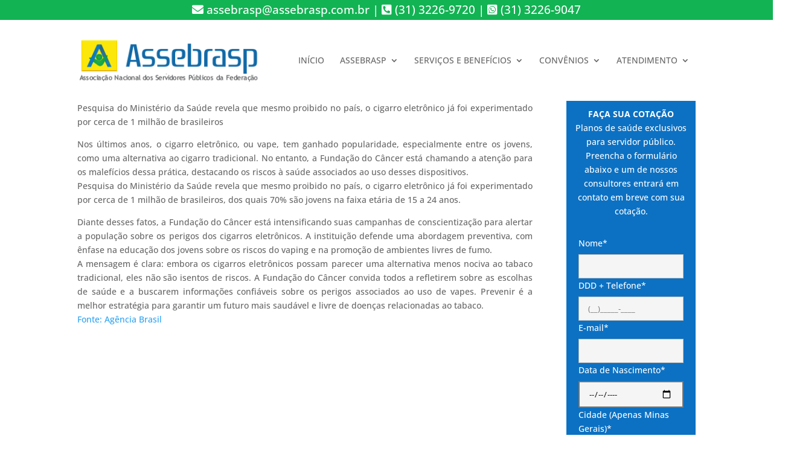

--- FILE ---
content_type: text/html; charset=UTF-8
request_url: https://assebrasp.com.br/assebrasp-news/fundacao-do-cancer-alerta-para-os-maleficios-do-cigarro-eletronico/
body_size: 15653
content:
<!DOCTYPE html>
<html lang="pt-BR" prefix="og: https://ogp.me/ns#">
<head>
	<meta charset="UTF-8" />
<meta http-equiv="X-UA-Compatible" content="IE=edge">
	<link rel="pingback" href="https://assebrasp.com.br/xmlrpc.php" />

	<script type="text/javascript">
		document.documentElement.className = 'js';
	</script>
	
	<link rel="preconnect" href="https://fonts.gstatic.com" crossorigin /><script id="diviarea-loader">window.DiviPopupData=window.DiviAreaConfig={"zIndex":1000000,"animateSpeed":400,"triggerClassPrefix":"show-popup-","idAttrib":"data-popup","modalIndicatorClass":"is-modal","blockingIndicatorClass":"is-blocking","defaultShowCloseButton":true,"withCloseClass":"with-close","noCloseClass":"no-close","triggerCloseClass":"close","singletonClass":"single","darkModeClass":"dark","noShadowClass":"no-shadow","altCloseClass":"close-alt","popupSelector":".et_pb_section.popup","initializeOnEvent":"et_pb_after_init_modules","popupWrapperClass":"area-outer-wrap","fullHeightClass":"full-height","openPopupClass":"da-overlay-visible","overlayClass":"da-overlay","exitIndicatorClass":"on-exit","hoverTriggerClass":"on-hover","clickTriggerClass":"on-click","onExitDelay":2000,"notMobileClass":"not-mobile","notTabletClass":"not-tablet","notDesktopClass":"not-desktop","baseContext":"body","activePopupClass":"is-open","closeButtonClass":"da-close","withLoaderClass":"with-loader","debug":false,"ajaxUrl":"https:\/\/assebrasp.com.br\/wp-admin\/admin-ajax.php","sys":[]};var divimode_loader=function(){"use strict";!function(t){t.DiviArea=t.DiviPopup={loaded:!1};var n=t.DiviArea,i=n.Hooks={},o={};function r(t,n,i){var r,e,c;if("string"==typeof t)if(o[t]){if(n)if((r=o[t])&&i)for(c=r.length;c--;)(e=r[c]).callback===n&&e.context===i&&(r[c]=!1);else for(c=r.length;c--;)r[c].callback===n&&(r[c]=!1)}else o[t]=[]}function e(t,n,i,r){if("string"==typeof t){var e={callback:n,priority:i,context:r},c=o[t];c?(c.push(e),c=function(t){var n,i,o,r,e=t.length;for(r=1;r<e;r++)for(n=t[r],i=r;i>0;i--)(o=t[i-1]).priority>n.priority&&(t[i]=o,t[i-1]=n);return t}(c)):c=[e],o[t]=c}}function c(t,n,i){"string"==typeof n&&(n=[n]);var r,e,c=[];for(r=0;r<n.length;r++)Array.prototype.push.apply(c,o[n[r]]);for(e=0;e<c.length;e++){var a=void 0;c[e]&&"function"==typeof c[e].callback&&("filter"===t?void 0!==(a=c[e].callback.apply(c[e].context,i))&&(i[0]=a):c[e].callback.apply(c[e].context,i))}if("filter"===t)return i[0]}i.silent=function(){return i},n.removeFilter=i.removeFilter=function(t,n){r(t,n)},n.removeAction=i.removeAction=function(t,n){r(t,n)},n.applyFilters=i.applyFilters=function(t){for(var n=[],i=arguments.length-1;i-- >0;)n[i]=arguments[i+1];return c("filter",t,n)},n.doAction=i.doAction=function(t){for(var n=[],i=arguments.length-1;i-- >0;)n[i]=arguments[i+1];c("action",t,n)},n.addFilter=i.addFilter=function(n,i,o,r){e(n,i,parseInt(o||10,10),r||t)},n.addAction=i.addAction=function(n,i,o,r){e(n,i,parseInt(o||10,10),r||t)},n.addActionOnce=i.addActionOnce=function(n,i,o,c){e(n,i,parseInt(o||10,10),c||t),e(n,(function(){r(n,i)}),1+parseInt(o||10,10),c||t)}}(window);return{}}();
</script><style id="et-builder-googlefonts-cached-inline">/* Original: https://fonts.googleapis.com/css?family=Open+Sans:300,regular,500,600,700,800,300italic,italic,500italic,600italic,700italic,800italic&#038;subset=latin,latin-ext&#038;display=swap *//* User Agent: Mozilla/5.0 (Unknown; Linux x86_64) AppleWebKit/538.1 (KHTML, like Gecko) Safari/538.1 Daum/4.1 */@font-face {font-family: 'Open Sans';font-style: italic;font-weight: 300;font-stretch: normal;font-display: swap;src: url(https://fonts.gstatic.com/s/opensans/v44/memQYaGs126MiZpBA-UFUIcVXSCEkx2cmqvXlWq8tWZ0Pw86hd0Rk5hkWV4exQ.ttf) format('truetype');}@font-face {font-family: 'Open Sans';font-style: italic;font-weight: 400;font-stretch: normal;font-display: swap;src: url(https://fonts.gstatic.com/s/opensans/v44/memQYaGs126MiZpBA-UFUIcVXSCEkx2cmqvXlWq8tWZ0Pw86hd0Rk8ZkWV4exQ.ttf) format('truetype');}@font-face {font-family: 'Open Sans';font-style: italic;font-weight: 500;font-stretch: normal;font-display: swap;src: url(https://fonts.gstatic.com/s/opensans/v44/memQYaGs126MiZpBA-UFUIcVXSCEkx2cmqvXlWq8tWZ0Pw86hd0Rk_RkWV4exQ.ttf) format('truetype');}@font-face {font-family: 'Open Sans';font-style: italic;font-weight: 600;font-stretch: normal;font-display: swap;src: url(https://fonts.gstatic.com/s/opensans/v44/memQYaGs126MiZpBA-UFUIcVXSCEkx2cmqvXlWq8tWZ0Pw86hd0RkxhjWV4exQ.ttf) format('truetype');}@font-face {font-family: 'Open Sans';font-style: italic;font-weight: 700;font-stretch: normal;font-display: swap;src: url(https://fonts.gstatic.com/s/opensans/v44/memQYaGs126MiZpBA-UFUIcVXSCEkx2cmqvXlWq8tWZ0Pw86hd0RkyFjWV4exQ.ttf) format('truetype');}@font-face {font-family: 'Open Sans';font-style: italic;font-weight: 800;font-stretch: normal;font-display: swap;src: url(https://fonts.gstatic.com/s/opensans/v44/memQYaGs126MiZpBA-UFUIcVXSCEkx2cmqvXlWq8tWZ0Pw86hd0Rk0ZjWV4exQ.ttf) format('truetype');}@font-face {font-family: 'Open Sans';font-style: normal;font-weight: 300;font-stretch: normal;font-display: swap;src: url(https://fonts.gstatic.com/s/opensans/v44/memSYaGs126MiZpBA-UvWbX2vVnXBbObj2OVZyOOSr4dVJWUgsiH0B4uaVc.ttf) format('truetype');}@font-face {font-family: 'Open Sans';font-style: normal;font-weight: 400;font-stretch: normal;font-display: swap;src: url(https://fonts.gstatic.com/s/opensans/v44/memSYaGs126MiZpBA-UvWbX2vVnXBbObj2OVZyOOSr4dVJWUgsjZ0B4uaVc.ttf) format('truetype');}@font-face {font-family: 'Open Sans';font-style: normal;font-weight: 500;font-stretch: normal;font-display: swap;src: url(https://fonts.gstatic.com/s/opensans/v44/memSYaGs126MiZpBA-UvWbX2vVnXBbObj2OVZyOOSr4dVJWUgsjr0B4uaVc.ttf) format('truetype');}@font-face {font-family: 'Open Sans';font-style: normal;font-weight: 600;font-stretch: normal;font-display: swap;src: url(https://fonts.gstatic.com/s/opensans/v44/memSYaGs126MiZpBA-UvWbX2vVnXBbObj2OVZyOOSr4dVJWUgsgH1x4uaVc.ttf) format('truetype');}@font-face {font-family: 'Open Sans';font-style: normal;font-weight: 700;font-stretch: normal;font-display: swap;src: url(https://fonts.gstatic.com/s/opensans/v44/memSYaGs126MiZpBA-UvWbX2vVnXBbObj2OVZyOOSr4dVJWUgsg-1x4uaVc.ttf) format('truetype');}@font-face {font-family: 'Open Sans';font-style: normal;font-weight: 800;font-stretch: normal;font-display: swap;src: url(https://fonts.gstatic.com/s/opensans/v44/memSYaGs126MiZpBA-UvWbX2vVnXBbObj2OVZyOOSr4dVJWUgshZ1x4uaVc.ttf) format('truetype');}/* User Agent: Mozilla/5.0 (Windows NT 6.1; WOW64; rv:27.0) Gecko/20100101 Firefox/27.0 */@font-face {font-family: 'Open Sans';font-style: italic;font-weight: 300;font-stretch: normal;font-display: swap;src: url(https://fonts.gstatic.com/l/font?kit=memQYaGs126MiZpBA-UFUIcVXSCEkx2cmqvXlWq8tWZ0Pw86hd0Rk5hkWV4exg&skey=743457fe2cc29280&v=v44) format('woff');}@font-face {font-family: 'Open Sans';font-style: italic;font-weight: 400;font-stretch: normal;font-display: swap;src: url(https://fonts.gstatic.com/l/font?kit=memQYaGs126MiZpBA-UFUIcVXSCEkx2cmqvXlWq8tWZ0Pw86hd0Rk8ZkWV4exg&skey=743457fe2cc29280&v=v44) format('woff');}@font-face {font-family: 'Open Sans';font-style: italic;font-weight: 500;font-stretch: normal;font-display: swap;src: url(https://fonts.gstatic.com/l/font?kit=memQYaGs126MiZpBA-UFUIcVXSCEkx2cmqvXlWq8tWZ0Pw86hd0Rk_RkWV4exg&skey=743457fe2cc29280&v=v44) format('woff');}@font-face {font-family: 'Open Sans';font-style: italic;font-weight: 600;font-stretch: normal;font-display: swap;src: url(https://fonts.gstatic.com/l/font?kit=memQYaGs126MiZpBA-UFUIcVXSCEkx2cmqvXlWq8tWZ0Pw86hd0RkxhjWV4exg&skey=743457fe2cc29280&v=v44) format('woff');}@font-face {font-family: 'Open Sans';font-style: italic;font-weight: 700;font-stretch: normal;font-display: swap;src: url(https://fonts.gstatic.com/l/font?kit=memQYaGs126MiZpBA-UFUIcVXSCEkx2cmqvXlWq8tWZ0Pw86hd0RkyFjWV4exg&skey=743457fe2cc29280&v=v44) format('woff');}@font-face {font-family: 'Open Sans';font-style: italic;font-weight: 800;font-stretch: normal;font-display: swap;src: url(https://fonts.gstatic.com/l/font?kit=memQYaGs126MiZpBA-UFUIcVXSCEkx2cmqvXlWq8tWZ0Pw86hd0Rk0ZjWV4exg&skey=743457fe2cc29280&v=v44) format('woff');}@font-face {font-family: 'Open Sans';font-style: normal;font-weight: 300;font-stretch: normal;font-display: swap;src: url(https://fonts.gstatic.com/l/font?kit=memSYaGs126MiZpBA-UvWbX2vVnXBbObj2OVZyOOSr4dVJWUgsiH0B4uaVQ&skey=62c1cbfccc78b4b2&v=v44) format('woff');}@font-face {font-family: 'Open Sans';font-style: normal;font-weight: 400;font-stretch: normal;font-display: swap;src: url(https://fonts.gstatic.com/l/font?kit=memSYaGs126MiZpBA-UvWbX2vVnXBbObj2OVZyOOSr4dVJWUgsjZ0B4uaVQ&skey=62c1cbfccc78b4b2&v=v44) format('woff');}@font-face {font-family: 'Open Sans';font-style: normal;font-weight: 500;font-stretch: normal;font-display: swap;src: url(https://fonts.gstatic.com/l/font?kit=memSYaGs126MiZpBA-UvWbX2vVnXBbObj2OVZyOOSr4dVJWUgsjr0B4uaVQ&skey=62c1cbfccc78b4b2&v=v44) format('woff');}@font-face {font-family: 'Open Sans';font-style: normal;font-weight: 600;font-stretch: normal;font-display: swap;src: url(https://fonts.gstatic.com/l/font?kit=memSYaGs126MiZpBA-UvWbX2vVnXBbObj2OVZyOOSr4dVJWUgsgH1x4uaVQ&skey=62c1cbfccc78b4b2&v=v44) format('woff');}@font-face {font-family: 'Open Sans';font-style: normal;font-weight: 700;font-stretch: normal;font-display: swap;src: url(https://fonts.gstatic.com/l/font?kit=memSYaGs126MiZpBA-UvWbX2vVnXBbObj2OVZyOOSr4dVJWUgsg-1x4uaVQ&skey=62c1cbfccc78b4b2&v=v44) format('woff');}@font-face {font-family: 'Open Sans';font-style: normal;font-weight: 800;font-stretch: normal;font-display: swap;src: url(https://fonts.gstatic.com/l/font?kit=memSYaGs126MiZpBA-UvWbX2vVnXBbObj2OVZyOOSr4dVJWUgshZ1x4uaVQ&skey=62c1cbfccc78b4b2&v=v44) format('woff');}/* User Agent: Mozilla/5.0 (Windows NT 6.3; rv:39.0) Gecko/20100101 Firefox/39.0 */@font-face {font-family: 'Open Sans';font-style: italic;font-weight: 300;font-stretch: normal;font-display: swap;src: url(https://fonts.gstatic.com/s/opensans/v44/memQYaGs126MiZpBA-UFUIcVXSCEkx2cmqvXlWq8tWZ0Pw86hd0Rk5hkWV4ewA.woff2) format('woff2');}@font-face {font-family: 'Open Sans';font-style: italic;font-weight: 400;font-stretch: normal;font-display: swap;src: url(https://fonts.gstatic.com/s/opensans/v44/memQYaGs126MiZpBA-UFUIcVXSCEkx2cmqvXlWq8tWZ0Pw86hd0Rk8ZkWV4ewA.woff2) format('woff2');}@font-face {font-family: 'Open Sans';font-style: italic;font-weight: 500;font-stretch: normal;font-display: swap;src: url(https://fonts.gstatic.com/s/opensans/v44/memQYaGs126MiZpBA-UFUIcVXSCEkx2cmqvXlWq8tWZ0Pw86hd0Rk_RkWV4ewA.woff2) format('woff2');}@font-face {font-family: 'Open Sans';font-style: italic;font-weight: 600;font-stretch: normal;font-display: swap;src: url(https://fonts.gstatic.com/s/opensans/v44/memQYaGs126MiZpBA-UFUIcVXSCEkx2cmqvXlWq8tWZ0Pw86hd0RkxhjWV4ewA.woff2) format('woff2');}@font-face {font-family: 'Open Sans';font-style: italic;font-weight: 700;font-stretch: normal;font-display: swap;src: url(https://fonts.gstatic.com/s/opensans/v44/memQYaGs126MiZpBA-UFUIcVXSCEkx2cmqvXlWq8tWZ0Pw86hd0RkyFjWV4ewA.woff2) format('woff2');}@font-face {font-family: 'Open Sans';font-style: italic;font-weight: 800;font-stretch: normal;font-display: swap;src: url(https://fonts.gstatic.com/s/opensans/v44/memQYaGs126MiZpBA-UFUIcVXSCEkx2cmqvXlWq8tWZ0Pw86hd0Rk0ZjWV4ewA.woff2) format('woff2');}@font-face {font-family: 'Open Sans';font-style: normal;font-weight: 300;font-stretch: normal;font-display: swap;src: url(https://fonts.gstatic.com/s/opensans/v44/memSYaGs126MiZpBA-UvWbX2vVnXBbObj2OVZyOOSr4dVJWUgsiH0B4uaVI.woff2) format('woff2');}@font-face {font-family: 'Open Sans';font-style: normal;font-weight: 400;font-stretch: normal;font-display: swap;src: url(https://fonts.gstatic.com/s/opensans/v44/memSYaGs126MiZpBA-UvWbX2vVnXBbObj2OVZyOOSr4dVJWUgsjZ0B4uaVI.woff2) format('woff2');}@font-face {font-family: 'Open Sans';font-style: normal;font-weight: 500;font-stretch: normal;font-display: swap;src: url(https://fonts.gstatic.com/s/opensans/v44/memSYaGs126MiZpBA-UvWbX2vVnXBbObj2OVZyOOSr4dVJWUgsjr0B4uaVI.woff2) format('woff2');}@font-face {font-family: 'Open Sans';font-style: normal;font-weight: 600;font-stretch: normal;font-display: swap;src: url(https://fonts.gstatic.com/s/opensans/v44/memSYaGs126MiZpBA-UvWbX2vVnXBbObj2OVZyOOSr4dVJWUgsgH1x4uaVI.woff2) format('woff2');}@font-face {font-family: 'Open Sans';font-style: normal;font-weight: 700;font-stretch: normal;font-display: swap;src: url(https://fonts.gstatic.com/s/opensans/v44/memSYaGs126MiZpBA-UvWbX2vVnXBbObj2OVZyOOSr4dVJWUgsg-1x4uaVI.woff2) format('woff2');}@font-face {font-family: 'Open Sans';font-style: normal;font-weight: 800;font-stretch: normal;font-display: swap;src: url(https://fonts.gstatic.com/s/opensans/v44/memSYaGs126MiZpBA-UvWbX2vVnXBbObj2OVZyOOSr4dVJWUgshZ1x4uaVI.woff2) format('woff2');}</style><script type="text/javascript">
			let jqueryParams=[],jQuery=function(r){return jqueryParams=[...jqueryParams,r],jQuery},$=function(r){return jqueryParams=[...jqueryParams,r],$};window.jQuery=jQuery,window.$=jQuery;let customHeadScripts=!1;jQuery.fn=jQuery.prototype={},$.fn=jQuery.prototype={},jQuery.noConflict=function(r){if(window.jQuery)return jQuery=window.jQuery,$=window.jQuery,customHeadScripts=!0,jQuery.noConflict},jQuery.ready=function(r){jqueryParams=[...jqueryParams,r]},$.ready=function(r){jqueryParams=[...jqueryParams,r]},jQuery.load=function(r){jqueryParams=[...jqueryParams,r]},$.load=function(r){jqueryParams=[...jqueryParams,r]},jQuery.fn.ready=function(r){jqueryParams=[...jqueryParams,r]},$.fn.ready=function(r){jqueryParams=[...jqueryParams,r]};</script>
<!-- Otimização para mecanismos de pesquisa pelo Rank Math - https://rankmath.com/ -->
<title>Fundação do Câncer alerta para os malefícios do Cigarro Eletrônico - Assebrasp</title>
<meta name="robots" content="index, follow, max-snippet:-1, max-video-preview:-1, max-image-preview:large"/>
<link rel="canonical" href="https://assebrasp.com.br/assebrasp-news/fundacao-do-cancer-alerta-para-os-maleficios-do-cigarro-eletronico/" />
<meta property="og:locale" content="pt_BR" />
<meta property="og:type" content="article" />
<meta property="og:title" content="Fundação do Câncer alerta para os malefícios do Cigarro Eletrônico - Assebrasp" />
<meta property="og:description" content="Pesquisa do Ministério da Saúde revela que mesmo proibido no país, o cigarro eletrônico já foi experimentado por cerca de 1 milhão de brasileiros Nos últimos anos, o cigarro eletrônico, ou vape, tem ganhado popularidade, especialmente entre os jovens, como uma alternativa ao cigarro tradicional. No entanto, a Fundação do Câncer está chamando a atenção para os malefícios dessa prática, destacando os riscos à saúde associados ao uso desses dispositivos.Pesquisa do Ministério da Saúde revela que mesmo proibido no país, o cigarro eletrônico já foi experimentado por cerca de 1 milhão de brasileiros, dos quais 70% são jovens na faixa etária de 15 a 24 anos. Diante desses fatos, a Fundação do Câncer está intensificando suas campanhas de conscientização para alertar a população sobre os perigos dos cigarros eletrônicos. A instituição defende uma abordagem preventiva, com ênfase na educação dos jovens sobre os riscos do vaping e na promoção de ambientes livres de fumo.A mensagem é clara: embora os cigarros eletrônicos possam parecer uma alternativa menos nociva ao tabaco tradicional, eles não são isentos de riscos. A Fundação do Câncer convida todos a refletirem sobre as escolhas de saúde e a buscarem informações confiáveis sobre os perigos associados ao uso [&hellip;]" />
<meta property="og:url" content="https://assebrasp.com.br/assebrasp-news/fundacao-do-cancer-alerta-para-os-maleficios-do-cigarro-eletronico/" />
<meta property="og:site_name" content="Assebrasp" />
<meta property="article:section" content="Assebrasp News" />
<meta property="og:image" content="https://assebrasp.com.br/wp-content/uploads/2024/06/05.06_ASSEBRASP_BLOG_CIGARRO-ELETRONICO_BLOG.jpg" />
<meta property="og:image:secure_url" content="https://assebrasp.com.br/wp-content/uploads/2024/06/05.06_ASSEBRASP_BLOG_CIGARRO-ELETRONICO_BLOG.jpg" />
<meta property="og:image:width" content="1080" />
<meta property="og:image:height" content="630" />
<meta property="og:image:alt" content="CIGARRO ELETRONICO" />
<meta property="og:image:type" content="image/jpeg" />
<meta property="article:published_time" content="2024-06-07T08:00:00-03:00" />
<meta name="twitter:card" content="summary_large_image" />
<meta name="twitter:title" content="Fundação do Câncer alerta para os malefícios do Cigarro Eletrônico - Assebrasp" />
<meta name="twitter:description" content="Pesquisa do Ministério da Saúde revela que mesmo proibido no país, o cigarro eletrônico já foi experimentado por cerca de 1 milhão de brasileiros Nos últimos anos, o cigarro eletrônico, ou vape, tem ganhado popularidade, especialmente entre os jovens, como uma alternativa ao cigarro tradicional. No entanto, a Fundação do Câncer está chamando a atenção para os malefícios dessa prática, destacando os riscos à saúde associados ao uso desses dispositivos.Pesquisa do Ministério da Saúde revela que mesmo proibido no país, o cigarro eletrônico já foi experimentado por cerca de 1 milhão de brasileiros, dos quais 70% são jovens na faixa etária de 15 a 24 anos. Diante desses fatos, a Fundação do Câncer está intensificando suas campanhas de conscientização para alertar a população sobre os perigos dos cigarros eletrônicos. A instituição defende uma abordagem preventiva, com ênfase na educação dos jovens sobre os riscos do vaping e na promoção de ambientes livres de fumo.A mensagem é clara: embora os cigarros eletrônicos possam parecer uma alternativa menos nociva ao tabaco tradicional, eles não são isentos de riscos. A Fundação do Câncer convida todos a refletirem sobre as escolhas de saúde e a buscarem informações confiáveis sobre os perigos associados ao uso [&hellip;]" />
<meta name="twitter:image" content="https://assebrasp.com.br/wp-content/uploads/2024/06/05.06_ASSEBRASP_BLOG_CIGARRO-ELETRONICO_BLOG.jpg" />
<meta name="twitter:label1" content="Escrito por" />
<meta name="twitter:data1" content="admin" />
<meta name="twitter:label2" content="Tempo para leitura" />
<meta name="twitter:data2" content="1 minuto" />
<script type="application/ld+json" class="rank-math-schema">{"@context":"https://schema.org","@graph":[{"@type":["Person","Organization"],"@id":"https://assebrasp.com.br/#person","name":"Assebrasp","logo":{"@type":"ImageObject","@id":"https://assebrasp.com.br/#logo","url":"https://assebrasp.com.br/wp-content/uploads/2020/04/logo_assebrasp_png_rgb.png","contentUrl":"https://assebrasp.com.br/wp-content/uploads/2020/04/logo_assebrasp_png_rgb.png","caption":"Assebrasp","inLanguage":"pt-BR","width":"317","height":"86"},"image":{"@type":"ImageObject","@id":"https://assebrasp.com.br/#logo","url":"https://assebrasp.com.br/wp-content/uploads/2020/04/logo_assebrasp_png_rgb.png","contentUrl":"https://assebrasp.com.br/wp-content/uploads/2020/04/logo_assebrasp_png_rgb.png","caption":"Assebrasp","inLanguage":"pt-BR","width":"317","height":"86"}},{"@type":"WebSite","@id":"https://assebrasp.com.br/#website","url":"https://assebrasp.com.br","name":"Assebrasp","publisher":{"@id":"https://assebrasp.com.br/#person"},"inLanguage":"pt-BR"},{"@type":"ImageObject","@id":"https://assebrasp.com.br/wp-content/uploads/2024/06/05.06_ASSEBRASP_BLOG_CIGARRO-ELETRONICO_BLOG.jpg","url":"https://assebrasp.com.br/wp-content/uploads/2024/06/05.06_ASSEBRASP_BLOG_CIGARRO-ELETRONICO_BLOG.jpg","width":"1080","height":"630","inLanguage":"pt-BR"},{"@type":"WebPage","@id":"https://assebrasp.com.br/assebrasp-news/fundacao-do-cancer-alerta-para-os-maleficios-do-cigarro-eletronico/#webpage","url":"https://assebrasp.com.br/assebrasp-news/fundacao-do-cancer-alerta-para-os-maleficios-do-cigarro-eletronico/","name":"Funda\u00e7\u00e3o do C\u00e2ncer alerta para os malef\u00edcios do Cigarro Eletr\u00f4nico - Assebrasp","datePublished":"2024-06-07T08:00:00-03:00","dateModified":"2024-06-07T08:00:00-03:00","isPartOf":{"@id":"https://assebrasp.com.br/#website"},"primaryImageOfPage":{"@id":"https://assebrasp.com.br/wp-content/uploads/2024/06/05.06_ASSEBRASP_BLOG_CIGARRO-ELETRONICO_BLOG.jpg"},"inLanguage":"pt-BR"},{"@type":"Person","@id":"https://assebrasp.com.br/author/admin/","name":"admin","url":"https://assebrasp.com.br/author/admin/","image":{"@type":"ImageObject","@id":"https://secure.gravatar.com/avatar/422cce579e332b4f398b7a531127b55149c7b31d389551eff0b6ac4b9b949368?s=96&amp;d=mm&amp;r=g","url":"https://secure.gravatar.com/avatar/422cce579e332b4f398b7a531127b55149c7b31d389551eff0b6ac4b9b949368?s=96&amp;d=mm&amp;r=g","caption":"admin","inLanguage":"pt-BR"}},{"@type":"BlogPosting","headline":"Funda\u00e7\u00e3o do C\u00e2ncer alerta para os malef\u00edcios do Cigarro Eletr\u00f4nico - Assebrasp","keywords":"CIGARRO ELETRONICO,MALEFICIOS,FUNDA\u00c7\u00c3O DO CANCER","datePublished":"2024-06-07T08:00:00-03:00","dateModified":"2024-06-07T08:00:00-03:00","author":{"@id":"https://assebrasp.com.br/author/admin/","name":"admin"},"publisher":{"@id":"https://assebrasp.com.br/#person"},"description":"Pesquisa do Minist\u00e9rio da Sa\u00fade revela que mesmo proibido no pa\u00eds, o cigarro eletr\u00f4nico j\u00e1 foi experimentado por cerca de 1 milh\u00e3o de brasileiros","name":"Funda\u00e7\u00e3o do C\u00e2ncer alerta para os malef\u00edcios do Cigarro Eletr\u00f4nico - Assebrasp","@id":"https://assebrasp.com.br/assebrasp-news/fundacao-do-cancer-alerta-para-os-maleficios-do-cigarro-eletronico/#richSnippet","isPartOf":{"@id":"https://assebrasp.com.br/assebrasp-news/fundacao-do-cancer-alerta-para-os-maleficios-do-cigarro-eletronico/#webpage"},"image":{"@id":"https://assebrasp.com.br/wp-content/uploads/2024/06/05.06_ASSEBRASP_BLOG_CIGARRO-ELETRONICO_BLOG.jpg"},"inLanguage":"pt-BR","mainEntityOfPage":{"@id":"https://assebrasp.com.br/assebrasp-news/fundacao-do-cancer-alerta-para-os-maleficios-do-cigarro-eletronico/#webpage"}}]}</script>
<!-- /Plugin de SEO Rank Math para WordPress -->

<link rel='dns-prefetch' href='//use.fontawesome.com' />
<link rel="alternate" type="application/rss+xml" title="Feed para Assebrasp &raquo;" href="https://assebrasp.com.br/feed/" />
<meta content="Divi v.4.27.4" name="generator"/><link rel='stylesheet' id='wp-block-library-css' href='https://assebrasp.com.br/wp-includes/css/dist/block-library/style.min.css?ver=6.8.3' type='text/css' media='all' />
<style id='wp-block-library-theme-inline-css' type='text/css'>
.wp-block-audio :where(figcaption){color:#555;font-size:13px;text-align:center}.is-dark-theme .wp-block-audio :where(figcaption){color:#ffffffa6}.wp-block-audio{margin:0 0 1em}.wp-block-code{border:1px solid #ccc;border-radius:4px;font-family:Menlo,Consolas,monaco,monospace;padding:.8em 1em}.wp-block-embed :where(figcaption){color:#555;font-size:13px;text-align:center}.is-dark-theme .wp-block-embed :where(figcaption){color:#ffffffa6}.wp-block-embed{margin:0 0 1em}.blocks-gallery-caption{color:#555;font-size:13px;text-align:center}.is-dark-theme .blocks-gallery-caption{color:#ffffffa6}:root :where(.wp-block-image figcaption){color:#555;font-size:13px;text-align:center}.is-dark-theme :root :where(.wp-block-image figcaption){color:#ffffffa6}.wp-block-image{margin:0 0 1em}.wp-block-pullquote{border-bottom:4px solid;border-top:4px solid;color:currentColor;margin-bottom:1.75em}.wp-block-pullquote cite,.wp-block-pullquote footer,.wp-block-pullquote__citation{color:currentColor;font-size:.8125em;font-style:normal;text-transform:uppercase}.wp-block-quote{border-left:.25em solid;margin:0 0 1.75em;padding-left:1em}.wp-block-quote cite,.wp-block-quote footer{color:currentColor;font-size:.8125em;font-style:normal;position:relative}.wp-block-quote:where(.has-text-align-right){border-left:none;border-right:.25em solid;padding-left:0;padding-right:1em}.wp-block-quote:where(.has-text-align-center){border:none;padding-left:0}.wp-block-quote.is-large,.wp-block-quote.is-style-large,.wp-block-quote:where(.is-style-plain){border:none}.wp-block-search .wp-block-search__label{font-weight:700}.wp-block-search__button{border:1px solid #ccc;padding:.375em .625em}:where(.wp-block-group.has-background){padding:1.25em 2.375em}.wp-block-separator.has-css-opacity{opacity:.4}.wp-block-separator{border:none;border-bottom:2px solid;margin-left:auto;margin-right:auto}.wp-block-separator.has-alpha-channel-opacity{opacity:1}.wp-block-separator:not(.is-style-wide):not(.is-style-dots){width:100px}.wp-block-separator.has-background:not(.is-style-dots){border-bottom:none;height:1px}.wp-block-separator.has-background:not(.is-style-wide):not(.is-style-dots){height:2px}.wp-block-table{margin:0 0 1em}.wp-block-table td,.wp-block-table th{word-break:normal}.wp-block-table :where(figcaption){color:#555;font-size:13px;text-align:center}.is-dark-theme .wp-block-table :where(figcaption){color:#ffffffa6}.wp-block-video :where(figcaption){color:#555;font-size:13px;text-align:center}.is-dark-theme .wp-block-video :where(figcaption){color:#ffffffa6}.wp-block-video{margin:0 0 1em}:root :where(.wp-block-template-part.has-background){margin-bottom:0;margin-top:0;padding:1.25em 2.375em}
</style>
<link rel='stylesheet' id='wp-components-css' href='https://assebrasp.com.br/wp-includes/css/dist/components/style.min.css?ver=6.8.3' type='text/css' media='all' />
<link rel='stylesheet' id='wp-preferences-css' href='https://assebrasp.com.br/wp-includes/css/dist/preferences/style.min.css?ver=6.8.3' type='text/css' media='all' />
<link rel='stylesheet' id='wp-block-editor-css' href='https://assebrasp.com.br/wp-includes/css/dist/block-editor/style.min.css?ver=6.8.3' type='text/css' media='all' />
<link rel='stylesheet' id='popup-maker-block-library-style-css' href='https://assebrasp.com.br/wp-content/plugins/popup-maker/dist/packages/block-library-style.css?ver=dbea705cfafe089d65f1' type='text/css' media='all' />
<style id='font-awesome-svg-styles-default-inline-css' type='text/css'>
.svg-inline--fa {
  display: inline-block;
  height: 1em;
  overflow: visible;
  vertical-align: -.125em;
}
</style>
<link rel='stylesheet' id='font-awesome-svg-styles-css' href='https://assebrasp.com.br/wp-content/uploads/font-awesome/v5.15.4/css/svg-with-js.css' type='text/css' media='all' />
<style id='font-awesome-svg-styles-inline-css' type='text/css'>
   .wp-block-font-awesome-icon svg::before,
   .wp-rich-text-font-awesome-icon svg::before {content: unset;}
</style>
<style id='global-styles-inline-css' type='text/css'>
:root{--wp--preset--aspect-ratio--square: 1;--wp--preset--aspect-ratio--4-3: 4/3;--wp--preset--aspect-ratio--3-4: 3/4;--wp--preset--aspect-ratio--3-2: 3/2;--wp--preset--aspect-ratio--2-3: 2/3;--wp--preset--aspect-ratio--16-9: 16/9;--wp--preset--aspect-ratio--9-16: 9/16;--wp--preset--color--black: #000000;--wp--preset--color--cyan-bluish-gray: #abb8c3;--wp--preset--color--white: #ffffff;--wp--preset--color--pale-pink: #f78da7;--wp--preset--color--vivid-red: #cf2e2e;--wp--preset--color--luminous-vivid-orange: #ff6900;--wp--preset--color--luminous-vivid-amber: #fcb900;--wp--preset--color--light-green-cyan: #7bdcb5;--wp--preset--color--vivid-green-cyan: #00d084;--wp--preset--color--pale-cyan-blue: #8ed1fc;--wp--preset--color--vivid-cyan-blue: #0693e3;--wp--preset--color--vivid-purple: #9b51e0;--wp--preset--gradient--vivid-cyan-blue-to-vivid-purple: linear-gradient(135deg,rgba(6,147,227,1) 0%,rgb(155,81,224) 100%);--wp--preset--gradient--light-green-cyan-to-vivid-green-cyan: linear-gradient(135deg,rgb(122,220,180) 0%,rgb(0,208,130) 100%);--wp--preset--gradient--luminous-vivid-amber-to-luminous-vivid-orange: linear-gradient(135deg,rgba(252,185,0,1) 0%,rgba(255,105,0,1) 100%);--wp--preset--gradient--luminous-vivid-orange-to-vivid-red: linear-gradient(135deg,rgba(255,105,0,1) 0%,rgb(207,46,46) 100%);--wp--preset--gradient--very-light-gray-to-cyan-bluish-gray: linear-gradient(135deg,rgb(238,238,238) 0%,rgb(169,184,195) 100%);--wp--preset--gradient--cool-to-warm-spectrum: linear-gradient(135deg,rgb(74,234,220) 0%,rgb(151,120,209) 20%,rgb(207,42,186) 40%,rgb(238,44,130) 60%,rgb(251,105,98) 80%,rgb(254,248,76) 100%);--wp--preset--gradient--blush-light-purple: linear-gradient(135deg,rgb(255,206,236) 0%,rgb(152,150,240) 100%);--wp--preset--gradient--blush-bordeaux: linear-gradient(135deg,rgb(254,205,165) 0%,rgb(254,45,45) 50%,rgb(107,0,62) 100%);--wp--preset--gradient--luminous-dusk: linear-gradient(135deg,rgb(255,203,112) 0%,rgb(199,81,192) 50%,rgb(65,88,208) 100%);--wp--preset--gradient--pale-ocean: linear-gradient(135deg,rgb(255,245,203) 0%,rgb(182,227,212) 50%,rgb(51,167,181) 100%);--wp--preset--gradient--electric-grass: linear-gradient(135deg,rgb(202,248,128) 0%,rgb(113,206,126) 100%);--wp--preset--gradient--midnight: linear-gradient(135deg,rgb(2,3,129) 0%,rgb(40,116,252) 100%);--wp--preset--font-size--small: 13px;--wp--preset--font-size--medium: 20px;--wp--preset--font-size--large: 36px;--wp--preset--font-size--x-large: 42px;--wp--preset--spacing--20: 0.44rem;--wp--preset--spacing--30: 0.67rem;--wp--preset--spacing--40: 1rem;--wp--preset--spacing--50: 1.5rem;--wp--preset--spacing--60: 2.25rem;--wp--preset--spacing--70: 3.38rem;--wp--preset--spacing--80: 5.06rem;--wp--preset--shadow--natural: 6px 6px 9px rgba(0, 0, 0, 0.2);--wp--preset--shadow--deep: 12px 12px 50px rgba(0, 0, 0, 0.4);--wp--preset--shadow--sharp: 6px 6px 0px rgba(0, 0, 0, 0.2);--wp--preset--shadow--outlined: 6px 6px 0px -3px rgba(255, 255, 255, 1), 6px 6px rgba(0, 0, 0, 1);--wp--preset--shadow--crisp: 6px 6px 0px rgba(0, 0, 0, 1);}:root { --wp--style--global--content-size: 823px;--wp--style--global--wide-size: 1080px; }:where(body) { margin: 0; }.wp-site-blocks > .alignleft { float: left; margin-right: 2em; }.wp-site-blocks > .alignright { float: right; margin-left: 2em; }.wp-site-blocks > .aligncenter { justify-content: center; margin-left: auto; margin-right: auto; }:where(.is-layout-flex){gap: 0.5em;}:where(.is-layout-grid){gap: 0.5em;}.is-layout-flow > .alignleft{float: left;margin-inline-start: 0;margin-inline-end: 2em;}.is-layout-flow > .alignright{float: right;margin-inline-start: 2em;margin-inline-end: 0;}.is-layout-flow > .aligncenter{margin-left: auto !important;margin-right: auto !important;}.is-layout-constrained > .alignleft{float: left;margin-inline-start: 0;margin-inline-end: 2em;}.is-layout-constrained > .alignright{float: right;margin-inline-start: 2em;margin-inline-end: 0;}.is-layout-constrained > .aligncenter{margin-left: auto !important;margin-right: auto !important;}.is-layout-constrained > :where(:not(.alignleft):not(.alignright):not(.alignfull)){max-width: var(--wp--style--global--content-size);margin-left: auto !important;margin-right: auto !important;}.is-layout-constrained > .alignwide{max-width: var(--wp--style--global--wide-size);}body .is-layout-flex{display: flex;}.is-layout-flex{flex-wrap: wrap;align-items: center;}.is-layout-flex > :is(*, div){margin: 0;}body .is-layout-grid{display: grid;}.is-layout-grid > :is(*, div){margin: 0;}body{padding-top: 0px;padding-right: 0px;padding-bottom: 0px;padding-left: 0px;}:root :where(.wp-element-button, .wp-block-button__link){background-color: #32373c;border-width: 0;color: #fff;font-family: inherit;font-size: inherit;line-height: inherit;padding: calc(0.667em + 2px) calc(1.333em + 2px);text-decoration: none;}.has-black-color{color: var(--wp--preset--color--black) !important;}.has-cyan-bluish-gray-color{color: var(--wp--preset--color--cyan-bluish-gray) !important;}.has-white-color{color: var(--wp--preset--color--white) !important;}.has-pale-pink-color{color: var(--wp--preset--color--pale-pink) !important;}.has-vivid-red-color{color: var(--wp--preset--color--vivid-red) !important;}.has-luminous-vivid-orange-color{color: var(--wp--preset--color--luminous-vivid-orange) !important;}.has-luminous-vivid-amber-color{color: var(--wp--preset--color--luminous-vivid-amber) !important;}.has-light-green-cyan-color{color: var(--wp--preset--color--light-green-cyan) !important;}.has-vivid-green-cyan-color{color: var(--wp--preset--color--vivid-green-cyan) !important;}.has-pale-cyan-blue-color{color: var(--wp--preset--color--pale-cyan-blue) !important;}.has-vivid-cyan-blue-color{color: var(--wp--preset--color--vivid-cyan-blue) !important;}.has-vivid-purple-color{color: var(--wp--preset--color--vivid-purple) !important;}.has-black-background-color{background-color: var(--wp--preset--color--black) !important;}.has-cyan-bluish-gray-background-color{background-color: var(--wp--preset--color--cyan-bluish-gray) !important;}.has-white-background-color{background-color: var(--wp--preset--color--white) !important;}.has-pale-pink-background-color{background-color: var(--wp--preset--color--pale-pink) !important;}.has-vivid-red-background-color{background-color: var(--wp--preset--color--vivid-red) !important;}.has-luminous-vivid-orange-background-color{background-color: var(--wp--preset--color--luminous-vivid-orange) !important;}.has-luminous-vivid-amber-background-color{background-color: var(--wp--preset--color--luminous-vivid-amber) !important;}.has-light-green-cyan-background-color{background-color: var(--wp--preset--color--light-green-cyan) !important;}.has-vivid-green-cyan-background-color{background-color: var(--wp--preset--color--vivid-green-cyan) !important;}.has-pale-cyan-blue-background-color{background-color: var(--wp--preset--color--pale-cyan-blue) !important;}.has-vivid-cyan-blue-background-color{background-color: var(--wp--preset--color--vivid-cyan-blue) !important;}.has-vivid-purple-background-color{background-color: var(--wp--preset--color--vivid-purple) !important;}.has-black-border-color{border-color: var(--wp--preset--color--black) !important;}.has-cyan-bluish-gray-border-color{border-color: var(--wp--preset--color--cyan-bluish-gray) !important;}.has-white-border-color{border-color: var(--wp--preset--color--white) !important;}.has-pale-pink-border-color{border-color: var(--wp--preset--color--pale-pink) !important;}.has-vivid-red-border-color{border-color: var(--wp--preset--color--vivid-red) !important;}.has-luminous-vivid-orange-border-color{border-color: var(--wp--preset--color--luminous-vivid-orange) !important;}.has-luminous-vivid-amber-border-color{border-color: var(--wp--preset--color--luminous-vivid-amber) !important;}.has-light-green-cyan-border-color{border-color: var(--wp--preset--color--light-green-cyan) !important;}.has-vivid-green-cyan-border-color{border-color: var(--wp--preset--color--vivid-green-cyan) !important;}.has-pale-cyan-blue-border-color{border-color: var(--wp--preset--color--pale-cyan-blue) !important;}.has-vivid-cyan-blue-border-color{border-color: var(--wp--preset--color--vivid-cyan-blue) !important;}.has-vivid-purple-border-color{border-color: var(--wp--preset--color--vivid-purple) !important;}.has-vivid-cyan-blue-to-vivid-purple-gradient-background{background: var(--wp--preset--gradient--vivid-cyan-blue-to-vivid-purple) !important;}.has-light-green-cyan-to-vivid-green-cyan-gradient-background{background: var(--wp--preset--gradient--light-green-cyan-to-vivid-green-cyan) !important;}.has-luminous-vivid-amber-to-luminous-vivid-orange-gradient-background{background: var(--wp--preset--gradient--luminous-vivid-amber-to-luminous-vivid-orange) !important;}.has-luminous-vivid-orange-to-vivid-red-gradient-background{background: var(--wp--preset--gradient--luminous-vivid-orange-to-vivid-red) !important;}.has-very-light-gray-to-cyan-bluish-gray-gradient-background{background: var(--wp--preset--gradient--very-light-gray-to-cyan-bluish-gray) !important;}.has-cool-to-warm-spectrum-gradient-background{background: var(--wp--preset--gradient--cool-to-warm-spectrum) !important;}.has-blush-light-purple-gradient-background{background: var(--wp--preset--gradient--blush-light-purple) !important;}.has-blush-bordeaux-gradient-background{background: var(--wp--preset--gradient--blush-bordeaux) !important;}.has-luminous-dusk-gradient-background{background: var(--wp--preset--gradient--luminous-dusk) !important;}.has-pale-ocean-gradient-background{background: var(--wp--preset--gradient--pale-ocean) !important;}.has-electric-grass-gradient-background{background: var(--wp--preset--gradient--electric-grass) !important;}.has-midnight-gradient-background{background: var(--wp--preset--gradient--midnight) !important;}.has-small-font-size{font-size: var(--wp--preset--font-size--small) !important;}.has-medium-font-size{font-size: var(--wp--preset--font-size--medium) !important;}.has-large-font-size{font-size: var(--wp--preset--font-size--large) !important;}.has-x-large-font-size{font-size: var(--wp--preset--font-size--x-large) !important;}
:where(.wp-block-post-template.is-layout-flex){gap: 1.25em;}:where(.wp-block-post-template.is-layout-grid){gap: 1.25em;}
:where(.wp-block-columns.is-layout-flex){gap: 2em;}:where(.wp-block-columns.is-layout-grid){gap: 2em;}
:root :where(.wp-block-pullquote){font-size: 1.5em;line-height: 1.6;}
</style>
<link rel='stylesheet' id='cf7-styler-for-divi-css' href='https://assebrasp.com.br/wp-content/plugins/cf7-styler-for-divi/dist/css/builder4.css?ver=2.3.4' type='text/css' media='all' />
<link rel='stylesheet' id='contact-form-7-css' href='https://assebrasp.com.br/wp-content/plugins/contact-form-7/includes/css/styles.css?ver=6.1.4' type='text/css' media='all' />
<link rel='stylesheet' id='wpa-css-css' href='https://assebrasp.com.br/wp-content/plugins/honeypot/includes/css/wpa.css?ver=2.3.04' type='text/css' media='all' />
<link rel='stylesheet' id='css-divi-area-css' href='https://assebrasp.com.br/wp-content/plugins/popups-for-divi/styles/front.min.css?ver=3.2.3' type='text/css' media='all' />
<style id='css-divi-area-inline-css' type='text/css'>
.et_pb_section.popup{display:none}
</style>
<link rel='stylesheet' id='css-divi-area-popuphidden-css' href='https://assebrasp.com.br/wp-content/plugins/popups-for-divi/styles/front-popuphidden.min.css?ver=3.2.3' type='text/css' media='all' />
<link rel='stylesheet' id='font-awesome-official-css' href='https://use.fontawesome.com/releases/v5.15.4/css/all.css' type='text/css' media='all' integrity="sha384-DyZ88mC6Up2uqS4h/KRgHuoeGwBcD4Ng9SiP4dIRy0EXTlnuz47vAwmeGwVChigm" crossorigin="anonymous" />
<link rel='stylesheet' id='supreme-modules-pro-for-divi-styles-css' href='https://assebrasp.com.br/wp-content/plugins/supreme-modules-pro-for-divi/styles/style.min.css?ver=4.9.97.34' type='text/css' media='all' />
<link rel='stylesheet' id='dsm-magnific-popup-css' href='https://assebrasp.com.br/wp-content/themes/Divi/includes/builder/feature/dynamic-assets/assets/css/magnific_popup.css?ver=4.9.97.34' type='text/css' media='all' />
<link rel='stylesheet' id='dsm-swiper-css' href='https://assebrasp.com.br/wp-content/plugins/supreme-modules-pro-for-divi/public/css/swiper.css?ver=4.9.97.34' type='text/css' media='all' />
<link rel='stylesheet' id='dsm-popup-css' href='https://assebrasp.com.br/wp-content/plugins/supreme-modules-pro-for-divi/public/css/popup.css?ver=4.9.97.34' type='text/css' media='all' />
<link rel='stylesheet' id='dsm-animate-css' href='https://assebrasp.com.br/wp-content/plugins/supreme-modules-pro-for-divi/public/css/animate.css?ver=4.9.97.34' type='text/css' media='all' />
<link rel='stylesheet' id='dsm-readmore-css' href='https://assebrasp.com.br/wp-content/plugins/supreme-modules-pro-for-divi/public/css/readmore.css?ver=4.9.97.34' type='text/css' media='all' />
<link rel='stylesheet' id='divi-style-pum-css' href='https://assebrasp.com.br/wp-content/themes/Divi/style-static.min.css?ver=4.27.4' type='text/css' media='all' />
<link rel='stylesheet' id='font-awesome-official-v4shim-css' href='https://use.fontawesome.com/releases/v5.15.4/css/v4-shims.css' type='text/css' media='all' integrity="sha384-Vq76wejb3QJM4nDatBa5rUOve+9gkegsjCebvV/9fvXlGWo4HCMR4cJZjjcF6Viv" crossorigin="anonymous" />
<style id='font-awesome-official-v4shim-inline-css' type='text/css'>
@font-face {
font-family: "FontAwesome";
font-display: block;
src: url("https://use.fontawesome.com/releases/v5.15.4/webfonts/fa-brands-400.eot"),
		url("https://use.fontawesome.com/releases/v5.15.4/webfonts/fa-brands-400.eot?#iefix") format("embedded-opentype"),
		url("https://use.fontawesome.com/releases/v5.15.4/webfonts/fa-brands-400.woff2") format("woff2"),
		url("https://use.fontawesome.com/releases/v5.15.4/webfonts/fa-brands-400.woff") format("woff"),
		url("https://use.fontawesome.com/releases/v5.15.4/webfonts/fa-brands-400.ttf") format("truetype"),
		url("https://use.fontawesome.com/releases/v5.15.4/webfonts/fa-brands-400.svg#fontawesome") format("svg");
}

@font-face {
font-family: "FontAwesome";
font-display: block;
src: url("https://use.fontawesome.com/releases/v5.15.4/webfonts/fa-solid-900.eot"),
		url("https://use.fontawesome.com/releases/v5.15.4/webfonts/fa-solid-900.eot?#iefix") format("embedded-opentype"),
		url("https://use.fontawesome.com/releases/v5.15.4/webfonts/fa-solid-900.woff2") format("woff2"),
		url("https://use.fontawesome.com/releases/v5.15.4/webfonts/fa-solid-900.woff") format("woff"),
		url("https://use.fontawesome.com/releases/v5.15.4/webfonts/fa-solid-900.ttf") format("truetype"),
		url("https://use.fontawesome.com/releases/v5.15.4/webfonts/fa-solid-900.svg#fontawesome") format("svg");
}

@font-face {
font-family: "FontAwesome";
font-display: block;
src: url("https://use.fontawesome.com/releases/v5.15.4/webfonts/fa-regular-400.eot"),
		url("https://use.fontawesome.com/releases/v5.15.4/webfonts/fa-regular-400.eot?#iefix") format("embedded-opentype"),
		url("https://use.fontawesome.com/releases/v5.15.4/webfonts/fa-regular-400.woff2") format("woff2"),
		url("https://use.fontawesome.com/releases/v5.15.4/webfonts/fa-regular-400.woff") format("woff"),
		url("https://use.fontawesome.com/releases/v5.15.4/webfonts/fa-regular-400.ttf") format("truetype"),
		url("https://use.fontawesome.com/releases/v5.15.4/webfonts/fa-regular-400.svg#fontawesome") format("svg");
unicode-range: U+F004-F005,U+F007,U+F017,U+F022,U+F024,U+F02E,U+F03E,U+F044,U+F057-F059,U+F06E,U+F070,U+F075,U+F07B-F07C,U+F080,U+F086,U+F089,U+F094,U+F09D,U+F0A0,U+F0A4-F0A7,U+F0C5,U+F0C7-F0C8,U+F0E0,U+F0EB,U+F0F3,U+F0F8,U+F0FE,U+F111,U+F118-F11A,U+F11C,U+F133,U+F144,U+F146,U+F14A,U+F14D-F14E,U+F150-F152,U+F15B-F15C,U+F164-F165,U+F185-F186,U+F191-F192,U+F1AD,U+F1C1-F1C9,U+F1CD,U+F1D8,U+F1E3,U+F1EA,U+F1F6,U+F1F9,U+F20A,U+F247-F249,U+F24D,U+F254-F25B,U+F25D,U+F267,U+F271-F274,U+F279,U+F28B,U+F28D,U+F2B5-F2B6,U+F2B9,U+F2BB,U+F2BD,U+F2C1-F2C2,U+F2D0,U+F2D2,U+F2DC,U+F2ED,U+F328,U+F358-F35B,U+F3A5,U+F3D1,U+F410,U+F4AD;
}
</style>
<script type="text/javascript" src="https://assebrasp.com.br/wp-includes/js/jquery/jquery.min.js?ver=3.7.1" id="jquery-core-js"></script>
<script type="text/javascript" src="https://assebrasp.com.br/wp-includes/js/jquery/jquery-migrate.min.js?ver=3.4.1" id="jquery-migrate-js"></script>
<script type="text/javascript" id="jquery-js-after">
/* <![CDATA[ */
jqueryParams.length&&$.each(jqueryParams,function(e,r){if("function"==typeof r){var n=String(r);n.replace("$","jQuery");var a=new Function("return "+n)();$(document).ready(a)}});
/* ]]> */
</script>
<script type="text/javascript" src="https://assebrasp.com.br/wp-content/plugins/popups-for-divi/scripts/ie-compat.min.js?ver=3.2.3" id="dap-ie-js"></script>
<link rel="https://api.w.org/" href="https://assebrasp.com.br/wp-json/" /><link rel="alternate" title="JSON" type="application/json" href="https://assebrasp.com.br/wp-json/wp/v2/posts/10429" /><link rel="EditURI" type="application/rsd+xml" title="RSD" href="https://assebrasp.com.br/xmlrpc.php?rsd" />
<meta name="generator" content="WordPress 6.8.3" />
<link rel='shortlink' href='https://assebrasp.com.br/?p=10429' />
<link rel="alternate" title="oEmbed (JSON)" type="application/json+oembed" href="https://assebrasp.com.br/wp-json/oembed/1.0/embed?url=https%3A%2F%2Fassebrasp.com.br%2Fassebrasp-news%2Ffundacao-do-cancer-alerta-para-os-maleficios-do-cigarro-eletronico%2F" />
<link rel="alternate" title="oEmbed (XML)" type="text/xml+oembed" href="https://assebrasp.com.br/wp-json/oembed/1.0/embed?url=https%3A%2F%2Fassebrasp.com.br%2Fassebrasp-news%2Ffundacao-do-cancer-alerta-para-os-maleficios-do-cigarro-eletronico%2F&#038;format=xml" />
<meta name="viewport" content="width=device-width, initial-scale=1.0, maximum-scale=1.0, user-scalable=0" /><script src="https://kit.fontawesome.com/8d303c54d4.js" crossorigin="anonymous"></script>
<script src="https://optin.entregaemails.com.br/accounts/57547/forms/3" type="text/javascript" charset="utf-8" async defer></script>
<script src="//code.jivosite.com/widget/KVHhAA8C1u" async></script>

<meta name="facebook-domain-verification" content="623fbfg782a9kpulx0k32c77wuy8v3" />

<!-- Google Tag Manager -->
<script>(function(w,d,s,l,i){w[l]=w[l]||[];w[l].push({'gtm.start':
new Date().getTime(),event:'gtm.js'});var f=d.getElementsByTagName(s)[0],
j=d.createElement(s),dl=l!='dataLayer'?'&l='+l:'';j.async=true;j.src=
'https://www.googletagmanager.com/gtm.js?id='+i+dl;f.parentNode.insertBefore(j,f);
})(window,document,'script','dataLayer','GTM-N2KHPVV');</script>
<!-- End Google Tag Manager --><link rel="icon" href="https://assebrasp.com.br/wp-content/uploads/2020/04/cropped-Screenshot_16-32x32.png" sizes="32x32" />
<link rel="icon" href="https://assebrasp.com.br/wp-content/uploads/2020/04/cropped-Screenshot_16-192x192.png" sizes="192x192" />
<link rel="apple-touch-icon" href="https://assebrasp.com.br/wp-content/uploads/2020/04/cropped-Screenshot_16-180x180.png" />
<meta name="msapplication-TileImage" content="https://assebrasp.com.br/wp-content/uploads/2020/04/cropped-Screenshot_16-270x270.png" />
<link rel="stylesheet" id="et-divi-customizer-global-cached-inline-styles" href="https://assebrasp.com.br/wp-content/et-cache/global/et-divi-customizer-global.min.css?ver=1759952464" /><link rel="stylesheet" id="et-core-unified-tb-10-tb-7330-tb-18-10429-cached-inline-styles" href="https://assebrasp.com.br/wp-content/et-cache/10429/et-core-unified-tb-10-tb-7330-tb-18-10429.min.css?ver=1768564974" /></head>
<body data-rsssl=1 class="wp-singular post-template-default single single-post postid-10429 single-format-standard wp-theme-Divi et-tb-has-template et-tb-has-header et-tb-has-body et-tb-has-footer et_pb_button_helper_class et_cover_background et_pb_gutter osx et_pb_gutters3 et_divi_theme et-db">
	<div id="page-container">
<div id="et-boc" class="et-boc">
			
		<header class="et-l et-l--header">
			<div class="et_builder_inner_content et_pb_gutters3">
		<div class="et_pb_section et_pb_section_0_tb_header et_pb_with_background et_section_regular" >
				
				
				
				
				
				
				<div class="et_pb_row et_pb_row_0_tb_header">
				<div class="et_pb_column et_pb_column_4_4 et_pb_column_0_tb_header  et_pb_css_mix_blend_mode_passthrough et-last-child">
				
				
				
				
				<div class="et_pb_module et_pb_text et_pb_text_0_tb_header  et_pb_text_align_center et_pb_bg_layout_light">
				
				
				
				
				<div class="et_pb_text_inner"><i class="fas fa-envelope"></i> <a href="mailto:assebrasp@assebrasp.com.br">assebrasp@assebrasp.com.br</a> | <i class="fas fa-phone-square-alt"></i> <a href="tel:(31)%3226-9720">(31) 3226-9720</a> | <a href="https://api.whatsapp.com/send?phone=553132269047&amp;text=Ol%C3%A1%20Assebrasp%2C%20tudo%20bem%3F"><i class="fab fa-whatsapp-square"></i> (31) 3226-9047</a></div>
			</div>
			</div>
				
				
				
				
			</div>
				
				
			</div><div class="et_pb_section et_pb_section_1_tb_header et_section_regular et_pb_section--with-menu" >
				
				
				
				
				
				
				<div class="et_pb_row et_pb_row_1_tb_header et_pb_equal_columns et_pb_row--with-menu">
				<div class="et_pb_column et_pb_column_1_3 et_pb_column_1_tb_header  et_pb_css_mix_blend_mode_passthrough">
				
				
				
				
				<div class="et_pb_module et_pb_image et_pb_image_0_tb_header">
				
				
				
				
				<a href="https://assebrasp.com.br/"><span class="et_pb_image_wrap "><img decoding="async" width="317" height="86" src="https://assebrasp.com.br/wp-content/uploads/2020/04/logo_assebrasp_png_rgb.png" alt="" title="logo_assebrasp_png_rgb" srcset="https://assebrasp.com.br/wp-content/uploads/2020/04/logo_assebrasp_png_rgb.png 317w, https://assebrasp.com.br/wp-content/uploads/2020/04/logo_assebrasp_png_rgb-300x81.png 300w" sizes="(max-width: 317px) 100vw, 317px" class="wp-image-12" /></span></a>
			</div>
			</div><div class="et_pb_column et_pb_column_2_3 et_pb_column_2_tb_header vertical-align  et_pb_css_mix_blend_mode_passthrough et-last-child et_pb_column--with-menu">
				
				
				
				
				<div id="top-menu" class="et_pb_module et_pb_menu et_pb_menu_0_tb_header et_pb_bg_layout_light  et_pb_text_align_left et_dropdown_animation_fade et_pb_menu--without-logo et_pb_menu--style-centered">
					
					
					
					
					<div class="et_pb_menu_inner_container clearfix">
						
						<div class="et_pb_menu__wrap">
							<div class="et_pb_menu__menu">
								<nav class="et-menu-nav"><ul id="menu-menu-topo" class="et-menu nav"><li class="et_pb_menu_page_id-316 menu-item menu-item-type-custom menu-item-object-custom menu-item-home menu-item-316"><a href="https://assebrasp.com.br">INÍCIO</a></li>
<li class="first-level et_pb_menu_page_id-27 menu-item menu-item-type-custom menu-item-object-custom menu-item-has-children menu-item-27"><a>ASSEBRASP</a>
<ul class="sub-menu">
	<li class="second-level et_pb_menu_page_id-115 menu-item menu-item-type-post_type menu-item-object-page menu-item-320"><a href="https://assebrasp.com.br/sobre-nos/">SOBRE NÓS</a></li>
	<li class="second-level et_pb_menu_page_id-164 menu-item menu-item-type-post_type menu-item-object-page menu-item-323"><a href="https://assebrasp.com.br/missao-e-valores/">MISSÃO E VALORES</a></li>
	<li class="second-level et_pb_menu_page_id-170 menu-item menu-item-type-post_type menu-item-object-page menu-item-322"><a href="https://assebrasp.com.br/beneficios-do-associado/">BENEFÍCIOS DO ASSOCIADO</a></li>
	<li class="second-level et_pb_menu_page_id-179 menu-item menu-item-type-post_type menu-item-object-page menu-item-321"><a href="https://assebrasp.com.br/assebrasp-news/">ASSEBRASP NEWS</a></li>
	<li class="et_pb_menu_page_id-9348 menu-item menu-item-type-post_type menu-item-object-page menu-item-9357"><a href="https://assebrasp.com.br/blog/">BLOG</a></li>
	<li class="second-level et_pb_menu_page_id-186 menu-item menu-item-type-post_type menu-item-object-page menu-item-324"><a href="https://assebrasp.com.br/seja-um-corretor-parceiro/">SEJA UM CORRETOR PARCEIRO</a></li>
</ul>
</li>
<li class="first-level et_pb_menu_page_id-33 menu-item menu-item-type-custom menu-item-object-custom menu-item-has-children menu-item-33"><a>SERVIÇOS E BENEFÍCIOS</a>
<ul class="sub-menu">
	<li class="second-level et_pb_menu_page_id-202 menu-item menu-item-type-post_type menu-item-object-page menu-item-328"><a href="https://assebrasp.com.br/unimed-odonto/">UNIMED ODONTO</a></li>
	<li class="second-level et_pb_menu_page_id-210 menu-item menu-item-type-post_type menu-item-object-page menu-item-327"><a href="https://assebrasp.com.br/unimed/">UNIMED</a></li>
	<li class="second-level et_pb_menu_page_id-221 menu-item menu-item-type-post_type menu-item-object-page menu-item-326"><a href="https://assebrasp.com.br/faca-aqui-sua-cotacao/">FAZER COTAÇÃO</a></li>
</ul>
</li>
<li class="first-level et_pb_menu_page_id-225 menu-item menu-item-type-post_type menu-item-object-page menu-item-has-children menu-item-329"><a href="https://assebrasp.com.br/convenios/">CONVÊNIOS</a>
<ul class="sub-menu">
	<li class="second-level et_pb_menu_page_id-246 menu-item menu-item-type-post_type menu-item-object-page menu-item-338"><a href="https://assebrasp.com.br/convenios/clinicas-medicas/">CLÍNICAS MÉDICAS</a></li>
	<li class="second-level et_pb_menu_page_id-252 menu-item menu-item-type-post_type menu-item-object-page menu-item-337"><a href="https://assebrasp.com.br/convenios/drogarias/">DROGARIAS</a></li>
	<li class="second-level et_pb_menu_page_id-260 menu-item menu-item-type-post_type menu-item-object-page menu-item-336"><a href="https://assebrasp.com.br/convenios/faculdades/">FACULDADES</a></li>
	<li class="second-level et_pb_menu_page_id-267 menu-item menu-item-type-post_type menu-item-object-page menu-item-335"><a href="https://assebrasp.com.br/convenios/fisioterapia/">FISIOTERAPIA</a></li>
	<li class="second-level et_pb_menu_page_id-271 menu-item menu-item-type-post_type menu-item-object-page menu-item-334"><a href="https://assebrasp.com.br/convenios/laboratorios/">LABORATÓRIOS</a></li>
	<li class="second-level et_pb_menu_page_id-276 menu-item menu-item-type-post_type menu-item-object-page menu-item-333"><a href="https://assebrasp.com.br/convenios/odontologia/">ODONTOLOGIA</a></li>
	<li class="second-level et_pb_menu_page_id-281 menu-item menu-item-type-post_type menu-item-object-page menu-item-332"><a href="https://assebrasp.com.br/convenios/oticas/">ÓTICAS</a></li>
	<li class="second-level et_pb_menu_page_id-285 menu-item menu-item-type-post_type menu-item-object-page menu-item-331"><a href="https://assebrasp.com.br/convenios/hoteis-e-pousadas/">HOTEIS E POUSADAS</a></li>
	<li class="second-level et_pb_menu_page_id-290 menu-item menu-item-type-post_type menu-item-object-page menu-item-330"><a href="https://assebrasp.com.br/convenios/seja-nosso-conveniado/">SEJA NOSSO CONVENIADO</a></li>
</ul>
</li>
<li class="first-level et_pb_menu_page_id-340 menu-item menu-item-type-custom menu-item-object-custom menu-item-has-children menu-item-340"><a>ATENDIMENTO</a>
<ul class="sub-menu">
	<li class="second-level et_pb_menu_page_id-301 menu-item menu-item-type-post_type menu-item-object-page menu-item-341"><a href="https://assebrasp.com.br/canal-do-cliente/">CANAL DO CLIENTE</a></li>
	<li class="second-level et_pb_menu_page_id-310 menu-item menu-item-type-post_type menu-item-object-page menu-item-342"><a href="https://assebrasp.com.br/departamentos/">DEPARTAMENTOS</a></li>
	<li class="second-level et_pb_menu_page_id-297 menu-item menu-item-type-post_type menu-item-object-page menu-item-343"><a href="https://assebrasp.com.br/duvidas-e-sugestoes/">DÚVIDAS E SUGESTÕES</a></li>
</ul>
</li>
</ul></nav>
							</div>
							
							
							<div class="et_mobile_nav_menu">
				<div class="mobile_nav closed">
					<span class="mobile_menu_bar"></span>
				</div>
			</div>
						</div>
						
					</div>
				</div>
			</div>
				
				
				
				
			</div><div class="et_pb_row et_pb_row_2_tb_header et_pb_row--with-menu">
				<div class="et_pb_column et_pb_column_4_4 et_pb_column_3_tb_header  et_pb_css_mix_blend_mode_passthrough et-last-child et_pb_column--with-menu">
				
				
				
				
				<div class="et_pb_module et_pb_menu et_pb_menu_1_tb_header et_pb_bg_layout_light  et_pb_text_align_left et_dropdown_animation_fade et_pb_menu--with-logo et_pb_menu--style-left_aligned">
					
					
					
					
					<div class="et_pb_menu_inner_container clearfix">
						<div class="et_pb_menu__logo-wrap">
			  <div class="et_pb_menu__logo">
				<a href="https://assebrasp.com.br/" ><img decoding="async" width="317" height="86" src="https://assebrasp.com.br/wp-content/uploads/2020/04/logo_assebrasp_png_rgb.png" alt="" srcset="https://assebrasp.com.br/wp-content/uploads/2020/04/logo_assebrasp_png_rgb.png 317w, https://assebrasp.com.br/wp-content/uploads/2020/04/logo_assebrasp_png_rgb-300x81.png 300w" sizes="(max-width: 317px) 100vw, 317px" class="wp-image-12" /></a>
			  </div>
			</div>
						<div class="et_pb_menu__wrap">
							<div class="et_pb_menu__menu">
								<nav class="et-menu-nav"><ul id="menu-menu-topo-1" class="et-menu nav"><li class="et_pb_menu_page_id-316 menu-item menu-item-type-custom menu-item-object-custom menu-item-home menu-item-316"><a href="https://assebrasp.com.br">INÍCIO</a></li>
<li class="first-level et_pb_menu_page_id-27 menu-item menu-item-type-custom menu-item-object-custom menu-item-has-children menu-item-27"><a>ASSEBRASP</a>
<ul class="sub-menu">
	<li class="second-level et_pb_menu_page_id-115 menu-item menu-item-type-post_type menu-item-object-page menu-item-320"><a href="https://assebrasp.com.br/sobre-nos/">SOBRE NÓS</a></li>
	<li class="second-level et_pb_menu_page_id-164 menu-item menu-item-type-post_type menu-item-object-page menu-item-323"><a href="https://assebrasp.com.br/missao-e-valores/">MISSÃO E VALORES</a></li>
	<li class="second-level et_pb_menu_page_id-170 menu-item menu-item-type-post_type menu-item-object-page menu-item-322"><a href="https://assebrasp.com.br/beneficios-do-associado/">BENEFÍCIOS DO ASSOCIADO</a></li>
	<li class="second-level et_pb_menu_page_id-179 menu-item menu-item-type-post_type menu-item-object-page menu-item-321"><a href="https://assebrasp.com.br/assebrasp-news/">ASSEBRASP NEWS</a></li>
	<li class="et_pb_menu_page_id-9348 menu-item menu-item-type-post_type menu-item-object-page menu-item-9357"><a href="https://assebrasp.com.br/blog/">BLOG</a></li>
	<li class="second-level et_pb_menu_page_id-186 menu-item menu-item-type-post_type menu-item-object-page menu-item-324"><a href="https://assebrasp.com.br/seja-um-corretor-parceiro/">SEJA UM CORRETOR PARCEIRO</a></li>
</ul>
</li>
<li class="first-level et_pb_menu_page_id-33 menu-item menu-item-type-custom menu-item-object-custom menu-item-has-children menu-item-33"><a>SERVIÇOS E BENEFÍCIOS</a>
<ul class="sub-menu">
	<li class="second-level et_pb_menu_page_id-202 menu-item menu-item-type-post_type menu-item-object-page menu-item-328"><a href="https://assebrasp.com.br/unimed-odonto/">UNIMED ODONTO</a></li>
	<li class="second-level et_pb_menu_page_id-210 menu-item menu-item-type-post_type menu-item-object-page menu-item-327"><a href="https://assebrasp.com.br/unimed/">UNIMED</a></li>
	<li class="second-level et_pb_menu_page_id-221 menu-item menu-item-type-post_type menu-item-object-page menu-item-326"><a href="https://assebrasp.com.br/faca-aqui-sua-cotacao/">FAZER COTAÇÃO</a></li>
</ul>
</li>
<li class="first-level et_pb_menu_page_id-225 menu-item menu-item-type-post_type menu-item-object-page menu-item-has-children menu-item-329"><a href="https://assebrasp.com.br/convenios/">CONVÊNIOS</a>
<ul class="sub-menu">
	<li class="second-level et_pb_menu_page_id-246 menu-item menu-item-type-post_type menu-item-object-page menu-item-338"><a href="https://assebrasp.com.br/convenios/clinicas-medicas/">CLÍNICAS MÉDICAS</a></li>
	<li class="second-level et_pb_menu_page_id-252 menu-item menu-item-type-post_type menu-item-object-page menu-item-337"><a href="https://assebrasp.com.br/convenios/drogarias/">DROGARIAS</a></li>
	<li class="second-level et_pb_menu_page_id-260 menu-item menu-item-type-post_type menu-item-object-page menu-item-336"><a href="https://assebrasp.com.br/convenios/faculdades/">FACULDADES</a></li>
	<li class="second-level et_pb_menu_page_id-267 menu-item menu-item-type-post_type menu-item-object-page menu-item-335"><a href="https://assebrasp.com.br/convenios/fisioterapia/">FISIOTERAPIA</a></li>
	<li class="second-level et_pb_menu_page_id-271 menu-item menu-item-type-post_type menu-item-object-page menu-item-334"><a href="https://assebrasp.com.br/convenios/laboratorios/">LABORATÓRIOS</a></li>
	<li class="second-level et_pb_menu_page_id-276 menu-item menu-item-type-post_type menu-item-object-page menu-item-333"><a href="https://assebrasp.com.br/convenios/odontologia/">ODONTOLOGIA</a></li>
	<li class="second-level et_pb_menu_page_id-281 menu-item menu-item-type-post_type menu-item-object-page menu-item-332"><a href="https://assebrasp.com.br/convenios/oticas/">ÓTICAS</a></li>
	<li class="second-level et_pb_menu_page_id-285 menu-item menu-item-type-post_type menu-item-object-page menu-item-331"><a href="https://assebrasp.com.br/convenios/hoteis-e-pousadas/">HOTEIS E POUSADAS</a></li>
	<li class="second-level et_pb_menu_page_id-290 menu-item menu-item-type-post_type menu-item-object-page menu-item-330"><a href="https://assebrasp.com.br/convenios/seja-nosso-conveniado/">SEJA NOSSO CONVENIADO</a></li>
</ul>
</li>
<li class="first-level et_pb_menu_page_id-340 menu-item menu-item-type-custom menu-item-object-custom menu-item-has-children menu-item-340"><a>ATENDIMENTO</a>
<ul class="sub-menu">
	<li class="second-level et_pb_menu_page_id-301 menu-item menu-item-type-post_type menu-item-object-page menu-item-341"><a href="https://assebrasp.com.br/canal-do-cliente/">CANAL DO CLIENTE</a></li>
	<li class="second-level et_pb_menu_page_id-310 menu-item menu-item-type-post_type menu-item-object-page menu-item-342"><a href="https://assebrasp.com.br/departamentos/">DEPARTAMENTOS</a></li>
	<li class="second-level et_pb_menu_page_id-297 menu-item menu-item-type-post_type menu-item-object-page menu-item-343"><a href="https://assebrasp.com.br/duvidas-e-sugestoes/">DÚVIDAS E SUGESTÕES</a></li>
</ul>
</li>
</ul></nav>
							</div>
							
							
							<div class="et_mobile_nav_menu">
				<div class="mobile_nav closed">
					<span class="mobile_menu_bar"></span>
				</div>
			</div>
						</div>
						
					</div>
				</div><div class="et_pb_module et_pb_code et_pb_code_0_tb_header">
				
				
				
				
				<div class="et_pb_code_inner"><style>
.et_mobile_menu .first-level > a {
background-color: transparent;
position: relative;
}
.et_mobile_menu .first-level > a:after {
font-family: 'ETmodules';
content: '\4c';
font-weight: normal;
position: absolute;
font-size: 16px;
top: 13px;
right: 10px;
}
.et_mobile_menu .first-level > .icon-switch:after{
content: '\4d';
}
.second-level {
display: none;
}
.reveal-items {
display: block;
}
.et_mobile_menu {
width: 100%;
}
</style>
<script>
(function($) {
       
function setup_collapsible_submenus() {
     
var FirstLevel = $('.et_mobile_menu .first-level > a');
   
FirstLevel.off('click').click(function() {
$(this).attr('href', '#');  
$(this).parent().children().children().toggleClass('reveal-items');
$(this).toggleClass('icon-switch');
});
   
 
}
       
$(window).load(function() {
setTimeout(function() {
setup_collapsible_submenus();
}, 700);
});
  
})(jQuery);
</script></div>
			</div>
			</div>
				
				
				
				
			</div>
				
				
			</div>		</div>
	</header>
	<div id="et-main-area">
	
    <div id="main-content">
    <div class="et-l et-l--body">
			<div class="et_builder_inner_content et_pb_gutters3"><div class="et_pb_section et_pb_section_0_tb_body et_section_regular" >
				
				
				
				
				
				
				<div class="et_pb_row et_pb_row_0_tb_body">
				<div class="et_pb_column et_pb_column_3_4 et_pb_column_0_tb_body  et_pb_css_mix_blend_mode_passthrough">
				
				
				
				
				<div class="et_pb_module et_pb_post_content et_pb_post_content_0_tb_body">
				
				
				
				
				
<p>Pesquisa do Ministério da Saúde revela que mesmo proibido no país, o cigarro eletrônico já foi experimentado por cerca de 1 milhão de brasileiros</p>



<p>Nos últimos anos, o cigarro eletrônico, ou vape, tem ganhado popularidade, especialmente entre os jovens, como uma alternativa ao cigarro tradicional. No entanto, a Fundação do Câncer está chamando a atenção para os malefícios dessa prática, destacando os riscos à saúde associados ao uso desses dispositivos.<br>Pesquisa do Ministério da Saúde revela que mesmo proibido no país, o cigarro eletrônico já foi experimentado por cerca de 1 milhão de brasileiros, dos quais 70% são jovens na faixa etária de 15 a 24 anos.</p>



<p>Diante desses fatos, a Fundação do Câncer está intensificando suas campanhas de conscientização para alertar a população sobre os perigos dos cigarros eletrônicos. A instituição defende uma abordagem preventiva, com ênfase na educação dos jovens sobre os riscos do vaping e na promoção de ambientes livres de fumo.<br>A mensagem é clara: embora os cigarros eletrônicos possam parecer uma alternativa menos nociva ao tabaco tradicional, eles não são isentos de riscos. A Fundação do Câncer convida todos a refletirem sobre as escolhas de saúde e a buscarem informações confiáveis sobre os perigos associados ao uso de vapes. Prevenir é a melhor estratégia para garantir um futuro mais saudável e livre de doenças relacionadas ao tabaco.<br><a href="https://agenciabrasil.ebc.com.br/saude/noticia/2024-04/anvisa-publica-resolucao-que-proibe-cigarro-eletronico-no-brasil" target="_blank" rel="noopener">Fonte: Agência Brasil<br></a></p>

			</div>
			</div><div class="et_pb_column et_pb_column_1_4 et_pb_column_1_tb_body  et_pb_css_mix_blend_mode_passthrough et-last-child">
				
				
				
				
				<div class="et_pb_module et_pb_text et_pb_text_0_tb_body  et_pb_text_align_left et_pb_bg_layout_light">
				
				
				
				
				<div class="et_pb_text_inner"><p style="text-align: center;"><strong>FAÇA SUA COTAÇÃO</strong><br /> Planos de saúde exclusivos para servidor público. Preencha o formulário abaixo e um de nossos consultores entrará em contato em breve com sua cotação.</p></div>
			</div><div class="et_pb_module dvppl_cf7_styler dvppl_cf7_styler_0_tb_body">
				
				
				
				
				
				
				<div class="et_pb_module_inner">
					<div class="dipe-cf7-container dipe-cf7-button-left">
				
				<div class="dipe-cf7 dipe-cf7-styler ">
					
<div class="wpcf7 no-js" id="wpcf7-f177-o1" lang="en-US" dir="ltr" data-wpcf7-id="177">
<div class="screen-reader-response"><p role="status" aria-live="polite" aria-atomic="true"></p> <ul></ul></div>
<form action="/assebrasp-news/fundacao-do-cancer-alerta-para-os-maleficios-do-cigarro-eletronico/#wpcf7-f177-o1" method="post" class="wpcf7-form init" aria-label="Contact form" novalidate="novalidate" data-status="init">
<fieldset class="hidden-fields-container"><input type="hidden" name="_wpcf7" value="177" /><input type="hidden" name="_wpcf7_version" value="6.1.4" /><input type="hidden" name="_wpcf7_locale" value="en_US" /><input type="hidden" name="_wpcf7_unit_tag" value="wpcf7-f177-o1" /><input type="hidden" name="_wpcf7_container_post" value="0" /><input type="hidden" name="_wpcf7_posted_data_hash" value="" />
</fieldset>
<label> Nome*
    <span class="wpcf7-form-control-wrap" data-name="your-name"><input size="40" maxlength="400" class="wpcf7-form-control wpcf7-text wpcf7-validates-as-required" aria-required="true" aria-invalid="false" value="" type="text" name="your-name" /></span> </label>

<label> DDD + Telefone*
    <span class="wpcf7-form-control-wrap" data-name="tel-417"><input size="40" maxlength="400" class="wpcf7-form-control wpcf7-tel wpcf7-validates-as-required wpcf7-text wpcf7-validates-as-tel" aria-required="true" aria-invalid="false" placeholder="(__)_____-____" value="" type="tel" name="tel-417" /></span> </label>

<label> E-mail*
    <span class="wpcf7-form-control-wrap" data-name="email-702"><input size="40" maxlength="400" class="wpcf7-form-control wpcf7-email wpcf7-validates-as-required wpcf7-text wpcf7-validates-as-email" aria-required="true" aria-invalid="false" value="" type="email" name="email-702" /></span></label>

<label> Data de Nascimento*
    <span class="wpcf7-form-control-wrap" data-name="date-408"><input class="wpcf7-form-control wpcf7-date wpcf7-validates-as-required wpcf7-validates-as-date" aria-required="true" aria-invalid="false" value="" type="date" name="date-408" /></span> </label>

<label> Cidade (Apenas Minas Gerais)* 
    <span class="wpcf7-form-control-wrap" data-name="text-476"><input size="40" maxlength="400" class="wpcf7-form-control wpcf7-text wpcf7-validates-as-required" aria-required="true" aria-invalid="false" value="" type="text" name="text-476" /></span> </label>

<button class="wpcf7-form-control wpcf7-submit has-spinner et_pb_button et_pb_bg_layout_light" type="submit" value="Solicitar Cotação">Solicitar Cotação</button><input type='hidden' class='wpcf7-pum' value='{"closepopup":false,"closedelay":0,"openpopup":false,"openpopup_id":0}' /><div class="wpcf7-response-output" aria-hidden="true"></div>
</form>
</div>

				</div>
			</div>
				</div>
			</div>
			</div>
				
				
				
				
			</div>
				
				
			</div>		</div>
	</div>
	    </div>
    
	<footer class="et-l et-l--footer">
			<div class="et_builder_inner_content et_pb_gutters3">
		<div class="et_pb_section et_pb_section_0_tb_footer et_pb_with_background et_section_regular" >
				
				
				
				
				
				
				<div class="et_pb_row et_pb_row_0_tb_footer">
				<div class="et_pb_column et_pb_column_1_4 et_pb_column_0_tb_footer  et_pb_css_mix_blend_mode_passthrough">
				
				
				
				
				<div class="et_pb_module et_pb_text et_pb_text_0_tb_footer  et_pb_text_align_left et_pb_bg_layout_light">
				
				
				
				
				<div class="et_pb_text_inner"><h4 class="gdlr-widget-title">ASSEBRASP</h4></div>
			</div><div class="et_pb_module et_pb_text et_pb_text_1_tb_footer  et_pb_text_align_left et_pb_text_align_center-phone et_pb_bg_layout_light">
				
				
				
				
				<div class="et_pb_text_inner"><p><strong>Telefone:<span> </span></strong><a href="tel:%20(31) 3226-9047">(31) 3226-9047</a><br />Segunda a quinta-feira: 08:00 às 18:00<br />Sexta-feira: 08:00 às 17:00</p>
<p><strong>E-mail:<br /></strong><a href="mailto:%20assebrasp@assebrasp.com.br">assebrasp@assebrasp.com.br</a></p>
<p><strong>Endereço:<br /></strong>Av. Abílio Machado, 768, cj 107 – Bairro Inconfidência – CEP 30820-272</p></div>
			</div>
			</div><div class="et_pb_column et_pb_column_1_4 et_pb_column_1_tb_footer  et_pb_css_mix_blend_mode_passthrough">
				
				
				
				
				<div class="et_pb_module et_pb_text et_pb_text_2_tb_footer  et_pb_text_align_left et_pb_bg_layout_light">
				
				
				
				
				<div class="et_pb_text_inner"><h4 class="gdlr-widget-title">CANAL DO CLIENTE</h4></div>
			</div><div class="et_pb_module et_pb_text et_pb_text_3_tb_footer  et_pb_text_align_left et_pb_bg_layout_light">
				
				
				
				
				<div class="et_pb_text_inner"><p><span>Informe imposto de renda</span><br /> <span>Atualizar cadastro<br />⠀<br /></span></p></div>
			</div><div class="et_pb_button_module_wrapper et_pb_button_0_tb_footer_wrapper et_pb_button_alignment_left et_pb_module ">
				<a class="et_pb_button et_pb_button_0_tb_footer et_pb_bg_layout_light" href="https://assebrasp.com.br/canal-do-cliente/">Acessar Serviços</a>
			</div>
			</div><div class="et_pb_column et_pb_column_1_4 et_pb_column_2_tb_footer  et_pb_css_mix_blend_mode_passthrough">
				
				
				
				
				<div class="et_pb_module et_pb_text et_pb_text_4_tb_footer  et_pb_text_align_left et_pb_bg_layout_light">
				
				
				
				
				<div class="et_pb_text_inner"><h4 class="gdlr-widget-title">SOLICITAR COTAÇÃO</h4></div>
			</div><div class="et_pb_module et_pb_text et_pb_text_5_tb_footer  et_pb_text_align_left et_pb_bg_layout_light">
				
				
				
				
				<div class="et_pb_text_inner"><p><span>É muito fácil, clique aqui e solicite agora mesmo, você decide como e quando quer falar com a gente.</span></p></div>
			</div><div class="et_pb_button_module_wrapper et_pb_button_1_tb_footer_wrapper et_pb_button_alignment_left et_pb_module ">
				<a class="et_pb_button et_pb_button_1_tb_footer et_pb_bg_layout_light" href="https://assebrasp.com.br/faca-aqui-sua-cotacao/">Fazer Cotação</a>
			</div>
			</div><div class="et_pb_column et_pb_column_1_4 et_pb_column_3_tb_footer  et_pb_css_mix_blend_mode_passthrough et-last-child">
				
				
				
				
				<div class="et_pb_module et_pb_text et_pb_text_6_tb_footer  et_pb_text_align_left et_pb_bg_layout_light">
				
				
				
				
				<div class="et_pb_text_inner"><h4 class="gdlr-widget-title">REDES SOCIAIS</h4></div>
			</div><div class="et_pb_module et_pb_code et_pb_code_0_tb_footer">
				
				
				
				
				<div class="et_pb_code_inner"><div class="fb-page" data-href="https://www.facebook.com/assebrasp/" data-tabs="" data-width="" data-height="" data-small-header="false" data-adapt-container-width="true" data-hide-cover="false" data-show-facepile="true"><blockquote cite="https://www.facebook.com/assebrasp/" class="fb-xfbml-parse-ignore"><a href="https://www.facebook.com/assebrasp/">Assebrasp</a></blockquote></div></div>
			</div><div class="et_pb_module et_pb_image et_pb_image_0_tb_footer">
				
				
				
				
				<a href="https://www.instagram.com/assebrasp" target="_blank"><span class="et_pb_image_wrap "><img loading="lazy" decoding="async" width="272" height="130" src="https://assebrasp.com.br/wp-content/uploads/2023/12/assebrasp_instagram-2.png" alt="" title="assebrasp_instagram" class="wp-image-10237" /></span></a>
			</div>
			</div>
				
				
				
				
			</div>
				
				
			</div><div class="et_pb_section et_pb_section_1_tb_footer et_pb_with_background et_section_regular" >
				
				
				
				
				
				
				<div class="et_pb_row et_pb_row_1_tb_footer">
				<div class="et_pb_column et_pb_column_4_4 et_pb_column_4_tb_footer  et_pb_css_mix_blend_mode_passthrough et-last-child">
				
				
				
				
				<div class="et_pb_module et_pb_text et_pb_text_7_tb_footer  et_pb_text_align_center et_pb_bg_layout_light">
				
				
				
				
				<div class="et_pb_text_inner" data-et-multi-view="{&quot;schema&quot;:{&quot;content&quot;:{&quot;desktop&quot;:&quot;&lt;p&gt;INICIO | ASSEBRASP | SERVI\u00c7OS E BENEF\u00cdCIOS | CONV\u00caNIOS | ATENDIMENTO | Desenvolvido por: Anomad World e Gerenciado por: Galp\u00e3o 33&quot;,&quot;tablet&quot;:&quot;&quot;,&quot;phone&quot;:&quot;&lt;p&gt;INICIO | ASSEBRASP | SERVI\u00c7OS E BENEF\u00cdCIOS  CONV\u00caNIOS | ATENDIMENTO&lt;br \/&gt;Desenvolvido por: Anomad World e Gerenciado por: Galp\u00e3o 33&lt;\/p&gt;&quot;}},&quot;slug&quot;:&quot;et_pb_text&quot;}" data-et-multi-view-load-tablet-hidden="true" data-et-multi-view-load-phone-hidden="true"><p>INICIO | ASSEBRASP | SERVIÇOS E BENEFÍCIOS | CONVÊNIOS | ATENDIMENTO | Desenvolvido por: Anomad World e Gerenciado por: Galpão 33</div>
			</div>
			</div>
				
				
				
				
			</div>
				
				
			</div>		</div>
	</footer>
		</div>

			
		</div>
		</div>

			<script type="speculationrules">
{"prefetch":[{"source":"document","where":{"and":[{"href_matches":"\/*"},{"not":{"href_matches":["\/wp-*.php","\/wp-admin\/*","\/wp-content\/uploads\/*","\/wp-content\/*","\/wp-content\/plugins\/*","\/wp-content\/themes\/Divi\/*","\/*\\?(.+)"]}},{"not":{"selector_matches":"a[rel~=\"nofollow\"]"}},{"not":{"selector_matches":".no-prefetch, .no-prefetch a"}}]},"eagerness":"conservative"}]}
</script>
<div id="fb-root"></div>
<script async defer crossorigin="anonymous" src="https://connect.facebook.net/pt_BR/sdk.js#xfbml=1&version=v6.0&appId=482731888505644"></script>

<script type="text/javascript">
(function($) {
$(document).ready(function() {
var newVal = 'Leia mais';
$('.more-link').html( newVal );
});
})(jQuery);
</script>

<!-- Google Tag Manager (noscript) -->
<noscript><iframe src="https://www.googletagmanager.com/ns.html?id=GTM-N2KHPVV" height="0" width="0" style="display:none;visibility:hidden"></iframe></noscript>
<!-- End Google Tag Manager (noscript) --><script type="text/javascript" src="https://assebrasp.com.br/wp-includes/js/dist/hooks.min.js?ver=4d63a3d491d11ffd8ac6" id="wp-hooks-js"></script>
<script type="text/javascript" src="https://assebrasp.com.br/wp-includes/js/dist/i18n.min.js?ver=5e580eb46a90c2b997e6" id="wp-i18n-js"></script>
<script type="text/javascript" id="wp-i18n-js-after">
/* <![CDATA[ */
wp.i18n.setLocaleData( { 'text direction\u0004ltr': [ 'ltr' ] } );
/* ]]> */
</script>
<script type="text/javascript" src="https://assebrasp.com.br/wp-content/plugins/contact-form-7/includes/swv/js/index.js?ver=6.1.4" id="swv-js"></script>
<script type="text/javascript" id="contact-form-7-js-translations">
/* <![CDATA[ */
( function( domain, translations ) {
	var localeData = translations.locale_data[ domain ] || translations.locale_data.messages;
	localeData[""].domain = domain;
	wp.i18n.setLocaleData( localeData, domain );
} )( "contact-form-7", {"translation-revision-date":"2025-05-19 13:41:20+0000","generator":"GlotPress\/4.0.1","domain":"messages","locale_data":{"messages":{"":{"domain":"messages","plural-forms":"nplurals=2; plural=n > 1;","lang":"pt_BR"},"Error:":["Erro:"]}},"comment":{"reference":"includes\/js\/index.js"}} );
/* ]]> */
</script>
<script type="text/javascript" id="contact-form-7-js-before">
/* <![CDATA[ */
var wpcf7 = {
    "api": {
        "root": "https:\/\/assebrasp.com.br\/wp-json\/",
        "namespace": "contact-form-7\/v1"
    }
};
/* ]]> */
</script>
<script type="text/javascript" src="https://assebrasp.com.br/wp-content/plugins/contact-form-7/includes/js/index.js?ver=6.1.4" id="contact-form-7-js"></script>
<script type="text/javascript" src="https://assebrasp.com.br/wp-content/plugins/honeypot/includes/js/wpa.js?ver=2.3.04" id="wpascript-js"></script>
<script type="text/javascript" id="wpascript-js-after">
/* <![CDATA[ */
wpa_field_info = {"wpa_field_name":"hncitv8677","wpa_field_value":213223,"wpa_add_test":"no"}
/* ]]> */
</script>
<script type="text/javascript" src="https://assebrasp.com.br/wp-content/plugins/popups-for-divi/scripts/front.min.js?ver=3.2.3" id="js-divi-area-js"></script>
<script type="text/javascript" src="https://assebrasp.com.br/wp-content/plugins/cf7-phone-mask-field/assets/js/jquery.maskedinput.js?ver=1.4" id="wpcf7mf-mask-js"></script>
<script type="text/javascript" id="divi-custom-script-js-extra">
/* <![CDATA[ */
var DIVI = {"item_count":"%d Item","items_count":"%d Items"};
var et_builder_utils_params = {"condition":{"diviTheme":true,"extraTheme":false},"scrollLocations":["app","top"],"builderScrollLocations":{"desktop":"app","tablet":"app","phone":"app"},"onloadScrollLocation":"app","builderType":"fe"};
var et_frontend_scripts = {"builderCssContainerPrefix":"#et-boc","builderCssLayoutPrefix":"#et-boc .et-l"};
var et_pb_custom = {"ajaxurl":"https:\/\/assebrasp.com.br\/wp-admin\/admin-ajax.php","images_uri":"https:\/\/assebrasp.com.br\/wp-content\/themes\/Divi\/images","builder_images_uri":"https:\/\/assebrasp.com.br\/wp-content\/themes\/Divi\/includes\/builder\/images","et_frontend_nonce":"c412ef56d3","subscription_failed":"Por favor, verifique os campos abaixo para verifique se voc\u00ea digitou as informa\u00e7\u00f5es corretas.","et_ab_log_nonce":"6fe74560ec","fill_message":"Por favor, preencha os seguintes campos:","contact_error_message":"Por favor, corrija os seguintes erros:","invalid":"E-mail inv\u00e1lido","captcha":"Captcha","prev":"Anterior","previous":"Anterior","next":"Pr\u00f3ximo","wrong_captcha":"Voc\u00ea digitou o n\u00famero captcha errado.","wrong_checkbox":"Caixa de sele\u00e7\u00e3o","ignore_waypoints":"no","is_divi_theme_used":"1","widget_search_selector":".widget_search","ab_tests":[],"is_ab_testing_active":"","page_id":"10429","unique_test_id":"","ab_bounce_rate":"5","is_cache_plugin_active":"no","is_shortcode_tracking":"","tinymce_uri":"https:\/\/assebrasp.com.br\/wp-content\/themes\/Divi\/includes\/builder\/frontend-builder\/assets\/vendors","accent_color":"#7EBEC5","waypoints_options":{"context":[".pum-overlay"]}};
var et_pb_box_shadow_elements = [];
/* ]]> */
</script>
<script type="text/javascript" src="https://assebrasp.com.br/wp-content/themes/Divi/js/scripts.min.js?ver=4.27.4" id="divi-custom-script-js"></script>
<script type="text/javascript" src="https://assebrasp.com.br/wp-content/themes/Divi/includes/builder/feature/dynamic-assets/assets/js/jquery.fitvids.js?ver=4.27.4" id="fitvids-js"></script>
<script type="text/javascript" src="https://assebrasp.com.br/wp-content/themes/Divi/core/admin/js/common.js?ver=4.27.4" id="et-core-common-js"></script>
	
	</body>
</html>


--- FILE ---
content_type: text/css
request_url: https://assebrasp.com.br/wp-content/et-cache/global/et-divi-customizer-global.min.css?ver=1759952464
body_size: 786
content:
body,.et_pb_column_1_2 .et_quote_content blockquote cite,.et_pb_column_1_2 .et_link_content a.et_link_main_url,.et_pb_column_1_3 .et_quote_content blockquote cite,.et_pb_column_3_8 .et_quote_content blockquote cite,.et_pb_column_1_4 .et_quote_content blockquote cite,.et_pb_blog_grid .et_quote_content blockquote cite,.et_pb_column_1_3 .et_link_content a.et_link_main_url,.et_pb_column_3_8 .et_link_content a.et_link_main_url,.et_pb_column_1_4 .et_link_content a.et_link_main_url,.et_pb_blog_grid .et_link_content a.et_link_main_url,body .et_pb_bg_layout_light .et_pb_post p,body .et_pb_bg_layout_dark .et_pb_post p{font-size:14px}.et_pb_slide_content,.et_pb_best_value{font-size:15px}@media only screen and (min-width:1350px){.et_pb_row{padding:27px 0}.et_pb_section{padding:54px 0}.single.et_pb_pagebuilder_layout.et_full_width_page .et_post_meta_wrapper{padding-top:81px}.et_pb_fullwidth_section{padding:0}}	h1,h2,h3,h4,h5,h6{font-family:'Open Sans',Helvetica,Arial,Lucida,sans-serif}body,input,textarea,select{font-family:'Open Sans',Helvetica,Arial,Lucida,sans-serif}.vertical-align{display:flex;flex-direction:column;justify-content:center}@media screen and (min-width:981px){.sub-menu{min-width:300px}}.et-menu li li a{width:100%!important}#top-menu .current-menu-item a::before,#top-menu .current_page_item a::before{content:"";position:absolute;z-index:2;left:0;right:0}#top-menu ul a:before{content:"";position:absolute;z-index:-2;left:0;right:100%;bottom:10%;background:#12B353;height:3px;-webkit-transition-property:right;transition-property:right;-webkit-transition-duration:0.3s;transition-duration:0.3s;-webkit-transition-timing-function:ease-out;transition-timing-function:ease-out}#top-menu li a:hover{opacity:1!important}#top-menu li a:hover:before{right:0}#top-menu li li a:before{bottom:10%}@media only screen and (min-width:981px){.et_pb_posts .et_pb_post img,.et_pb_posts .et_overlay{height:180px!important;width:335px;float:left;left:0;margin-right:25px}body.rtl .et_pb_posts .et_pb_post img,body.rtl .et_pb_posts .et_overlay{float:right;right:0;margin-left:25px;margin-right:0}}.et_pb_posts a.more-link{display:inline}.et_pb_post .entry-featured-image-url{display:block;position:relative;margin-bottom:0px}.dvppl-cf7 .wpcf7 form>p{margin-bottom:0;border:0}.dvppl-cf7 .wpcf7 input:not([type=submit]):not([type=checkbox]):not([type=radio]),.dvppl-cf7 .wpcf7 select,.dvppl-cf7 .wpcf7 textarea{border:0}@media (max-width:1280px){#top-menu li{padding-right:15px}}.dipe-cf7 .wpcf7 form>div,.dipe-cf7 .wpcf7 form>p{margin-bottom:0}.dsm_contact_form_7 .wpcf7-form-control.wpcf7-submit{margin-top:15px}input[type=radio]{-webkit-appearance:radio;height:25px;width:25px;margin-left:-10px;margin-top:15px}

--- FILE ---
content_type: text/javascript; charset=utf-8
request_url: https://optin.entregaemails.com.br/accounts/57547/forms/3
body_size: 292
content:
function render_form() {
  var iframe = '<iframe class="iframe-opt-in" src="//optin.entregaemails.com.br/accounts/57547/forms/3/contacts/new" style="border:none;width: 100%;height: 100%"></iframe>';
  document.getElementById('opt_3').innerHTML = iframe;
}

if(document.readyState == 'complete') {
  render_form();
} else {
  window.onload = render_form;
}
